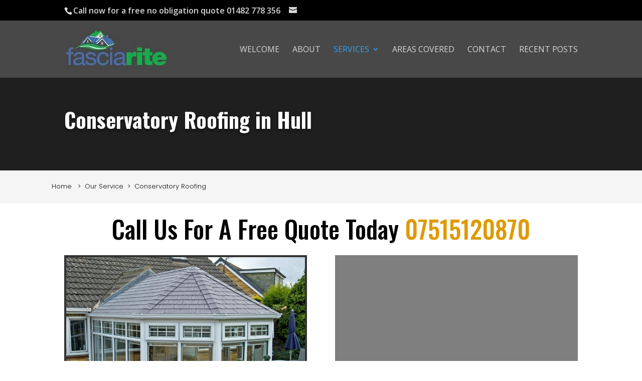

--- FILE ---
content_type: text/html; charset=UTF-8
request_url: https://www.rooferinhull.co.uk/conservatory-roofing-in-hull/
body_size: 8231
content:
<!DOCTYPE html>
<html lang="en-US">
<head>
	<meta charset="UTF-8" />
<meta http-equiv="X-UA-Compatible" content="IE=edge">
	<link rel="pingback" href="https://www.rooferinhull.co.uk/xmlrpc.php" />

	<script type="text/javascript">
		document.documentElement.className = 'js';
	</script>

	<script>var et_site_url='https://www.rooferinhull.co.uk';var et_post_id='432';function et_core_page_resource_fallback(a,b){"undefined"===typeof b&&(b=a.sheet.cssRules&&0===a.sheet.cssRules.length);b&&(a.onerror=null,a.onload=null,a.href?a.href=et_site_url+"/?et_core_page_resource="+a.id+et_post_id:a.src&&(a.src=et_site_url+"/?et_core_page_resource="+a.id+et_post_id))}
</script>
	<!-- This site is optimized with the Yoast SEO plugin v14.9 - https://yoast.com/wordpress/plugins/seo/ -->
	<title>Conservatory Roofing in Hull - Checkatrade Approved Roofers in Hull</title>
	<meta name="description" content="Replacing or converting your conservatory roofing in Hull will bring your conservatory back to life and transform it into a wonderful living space.We offer the highest quality replacement conservatory roofs and a range of new conservatory roof ideas including," />
	<meta name="robots" content="index, follow, max-snippet:-1, max-image-preview:large, max-video-preview:-1" />
	<link rel="canonical" href="https://www.rooferinhull.co.uk/conservatory-roofing-in-hull/" />
	<meta property="og:locale" content="en_US" />
	<meta property="og:type" content="article" />
	<meta property="og:title" content="Conservatory Roofing in Hull - Checkatrade Approved Roofers in Hull" />
	<meta property="og:description" content="Replacing or converting your conservatory roofing in Hull will bring your conservatory back to life and transform it into a wonderful living space.We offer the highest quality replacement conservatory roofs and a range of new conservatory roof ideas including," />
	<meta property="og:url" content="https://www.rooferinhull.co.uk/conservatory-roofing-in-hull/" />
	<meta property="og:site_name" content="Roofer in Hull" />
	<meta property="article:modified_time" content="2023-10-26T22:58:38+00:00" />
	<meta name="twitter:card" content="summary_large_image" />
	<script type="application/ld+json" class="yoast-schema-graph">{"@context":"https://schema.org","@graph":[{"@type":"WebSite","@id":"https://www.rooferinhull.co.uk/#website","url":"https://www.rooferinhull.co.uk/","name":"Roofer in Hull","description":"Roofing Services in Hull &amp; East Yorkshire","potentialAction":[{"@type":"SearchAction","target":"https://www.rooferinhull.co.uk/?s={search_term_string}","query-input":"required name=search_term_string"}],"inLanguage":"en-US"},{"@type":"WebPage","@id":"https://www.rooferinhull.co.uk/conservatory-roofing-in-hull/#webpage","url":"https://www.rooferinhull.co.uk/conservatory-roofing-in-hull/","name":"Conservatory Roofing in Hull - Checkatrade Approved Roofers in Hull","isPartOf":{"@id":"https://www.rooferinhull.co.uk/#website"},"datePublished":"2019-04-29T07:59:56+00:00","dateModified":"2023-10-26T22:58:38+00:00","description":"Replacing or converting your conservatory roofing in Hull will bring your conservatory back to life and transform it into a wonderful living space.We offer the highest quality replacement conservatory roofs and a range of new conservatory roof ideas including,","inLanguage":"en-US","potentialAction":[{"@type":"ReadAction","target":["https://www.rooferinhull.co.uk/conservatory-roofing-in-hull/"]}]}]}</script>
	<!-- / Yoast SEO plugin. -->


<link rel='dns-prefetch' href='//fonts.googleapis.com' />
<link rel='dns-prefetch' href='//s.w.org' />
<link rel="alternate" type="application/rss+xml" title="Roofer in Hull &raquo; Feed" href="https://www.rooferinhull.co.uk/feed/" />
<link rel="alternate" type="application/rss+xml" title="Roofer in Hull &raquo; Comments Feed" href="https://www.rooferinhull.co.uk/comments/feed/" />
		<script type="text/javascript">
			window._wpemojiSettings = {"baseUrl":"https:\/\/s.w.org\/images\/core\/emoji\/13.0.0\/72x72\/","ext":".png","svgUrl":"https:\/\/s.w.org\/images\/core\/emoji\/13.0.0\/svg\/","svgExt":".svg","source":{"concatemoji":"https:\/\/www.rooferinhull.co.uk\/wp-includes\/js\/wp-emoji-release.min.js?ver=5.5.1"}};
			!function(e,a,t){var r,n,o,i,p=a.createElement("canvas"),s=p.getContext&&p.getContext("2d");function c(e,t){var a=String.fromCharCode;s.clearRect(0,0,p.width,p.height),s.fillText(a.apply(this,e),0,0);var r=p.toDataURL();return s.clearRect(0,0,p.width,p.height),s.fillText(a.apply(this,t),0,0),r===p.toDataURL()}function l(e){if(!s||!s.fillText)return!1;switch(s.textBaseline="top",s.font="600 32px Arial",e){case"flag":return!c([127987,65039,8205,9895,65039],[127987,65039,8203,9895,65039])&&(!c([55356,56826,55356,56819],[55356,56826,8203,55356,56819])&&!c([55356,57332,56128,56423,56128,56418,56128,56421,56128,56430,56128,56423,56128,56447],[55356,57332,8203,56128,56423,8203,56128,56418,8203,56128,56421,8203,56128,56430,8203,56128,56423,8203,56128,56447]));case"emoji":return!c([55357,56424,8205,55356,57212],[55357,56424,8203,55356,57212])}return!1}function d(e){var t=a.createElement("script");t.src=e,t.defer=t.type="text/javascript",a.getElementsByTagName("head")[0].appendChild(t)}for(i=Array("flag","emoji"),t.supports={everything:!0,everythingExceptFlag:!0},o=0;o<i.length;o++)t.supports[i[o]]=l(i[o]),t.supports.everything=t.supports.everything&&t.supports[i[o]],"flag"!==i[o]&&(t.supports.everythingExceptFlag=t.supports.everythingExceptFlag&&t.supports[i[o]]);t.supports.everythingExceptFlag=t.supports.everythingExceptFlag&&!t.supports.flag,t.DOMReady=!1,t.readyCallback=function(){t.DOMReady=!0},t.supports.everything||(n=function(){t.readyCallback()},a.addEventListener?(a.addEventListener("DOMContentLoaded",n,!1),e.addEventListener("load",n,!1)):(e.attachEvent("onload",n),a.attachEvent("onreadystatechange",function(){"complete"===a.readyState&&t.readyCallback()})),(r=t.source||{}).concatemoji?d(r.concatemoji):r.wpemoji&&r.twemoji&&(d(r.twemoji),d(r.wpemoji)))}(window,document,window._wpemojiSettings);
		</script>
		<meta content="Divi v.4.6.0" name="generator"/><style type="text/css">
img.wp-smiley,
img.emoji {
	display: inline !important;
	border: none !important;
	box-shadow: none !important;
	height: 1em !important;
	width: 1em !important;
	margin: 0 .07em !important;
	vertical-align: -0.1em !important;
	background: none !important;
	padding: 0 !important;
}
</style>
	<link rel='stylesheet' id='wp-block-library-css'  href='https://www.rooferinhull.co.uk/wp-includes/css/dist/block-library/style.min.css?ver=5.5.1' type='text/css' media='all' />
<link rel='stylesheet' id='divi-fonts-css'  href='https://fonts.googleapis.com/css?family=Open+Sans:300italic,400italic,600italic,700italic,800italic,400,300,600,700,800&#038;subset=latin,latin-ext&#038;display=swap' type='text/css' media='all' />
<link rel='stylesheet' id='divi-style-css'  href='https://www.rooferinhull.co.uk/wp-content/themes/Divi/style.css?ver=4.6.0' type='text/css' media='all' />
<link rel='stylesheet' id='et-builder-googlefonts-cached-css'  href='https://fonts.googleapis.com/css?family=Oswald%3A200%2C300%2Cregular%2C500%2C600%2C700%7CPoppins%3A100%2C100italic%2C200%2C200italic%2C300%2C300italic%2Cregular%2Citalic%2C500%2C500italic%2C600%2C600italic%2C700%2C700italic%2C800%2C800italic%2C900%2C900italic&#038;subset=latin%2Clatin-ext&#038;display=swap&#038;ver=5.5.1' type='text/css' media='all' />
<link rel='stylesheet' id='dashicons-css'  href='https://www.rooferinhull.co.uk/wp-includes/css/dashicons.min.css?ver=5.5.1' type='text/css' media='all' />
<script type='text/javascript' src='https://www.rooferinhull.co.uk/wp-includes/js/jquery/jquery.js?ver=1.12.4-wp' id='jquery-core-js'></script>
<script type='text/javascript' src='https://www.rooferinhull.co.uk/wp-content/themes/Divi/core/admin/js/es6-promise.auto.min.js?ver=5.5.1' id='es6-promise-js'></script>
<script type='text/javascript' id='et-core-api-spam-recaptcha-js-extra'>
/* <![CDATA[ */
var et_core_api_spam_recaptcha = {"site_key":"","page_action":{"action":"conservatory_roofing_in_hull"}};
/* ]]> */
</script>
<script type='text/javascript' src='https://www.rooferinhull.co.uk/wp-content/themes/Divi/core/admin/js/recaptcha.js?ver=5.5.1' id='et-core-api-spam-recaptcha-js'></script>
<link rel="https://api.w.org/" href="https://www.rooferinhull.co.uk/wp-json/" /><link rel="alternate" type="application/json" href="https://www.rooferinhull.co.uk/wp-json/wp/v2/pages/432" /><link rel="EditURI" type="application/rsd+xml" title="RSD" href="https://www.rooferinhull.co.uk/xmlrpc.php?rsd" />
<link rel="wlwmanifest" type="application/wlwmanifest+xml" href="https://www.rooferinhull.co.uk/wp-includes/wlwmanifest.xml" /> 
<meta name="generator" content="WordPress 5.5.1" />
<link rel='shortlink' href='https://www.rooferinhull.co.uk/?p=432' />
<link rel="alternate" type="application/json+oembed" href="https://www.rooferinhull.co.uk/wp-json/oembed/1.0/embed?url=https%3A%2F%2Fwww.rooferinhull.co.uk%2Fconservatory-roofing-in-hull%2F" />
<link rel="alternate" type="text/xml+oembed" href="https://www.rooferinhull.co.uk/wp-json/oembed/1.0/embed?url=https%3A%2F%2Fwww.rooferinhull.co.uk%2Fconservatory-roofing-in-hull%2F&#038;format=xml" />
<meta name="viewport" content="width=device-width, initial-scale=1.0, maximum-scale=1.0, user-scalable=0" /><link rel="shortcut icon" href="" /><link rel="stylesheet" id="et-core-unified-432-cached-inline-styles" href="https://www.rooferinhull.co.uk/wp-content/et-cache/432/et-core-unified-432-17673682726452.min.css" onerror="et_core_page_resource_fallback(this, true)" onload="et_core_page_resource_fallback(this)" /></head>
<body class="page-template-default page page-id-432 et_pb_button_helper_class et_fixed_nav et_show_nav et_secondary_nav_enabled et_primary_nav_dropdown_animation_fade et_secondary_nav_dropdown_animation_fade et_header_style_left et_pb_footer_columns4 et_cover_background et_pb_gutter osx et_pb_gutters3 et_pb_pagebuilder_layout et_no_sidebar et_divi_theme et-db et_minified_js et_minified_css">
	<div id="page-container">

					<div id="top-header">
			<div class="container clearfix">

			
				<div id="et-info">
									<span id="et-info-phone">Call now for a free no obligation quote 01482 778 356</span>
				
									<a href="/cdn-cgi/l/email-protection#4e"><span id="et-info-email"></span></a>
				
								</div> <!-- #et-info -->

			
				<div id="et-secondary-menu">
								</div> <!-- #et-secondary-menu -->

			</div> <!-- .container -->
		</div> <!-- #top-header -->
		
	
			<header id="main-header" data-height-onload="100">
			<div class="container clearfix et_menu_container">
							<div class="logo_container">
					<span class="logo_helper"></span>
					<a href="https://www.rooferinhull.co.uk/">
						<img src="https://www.rooferinhull.co.uk/wp-content/uploads/2019/05/fascia-rite-logo.jpg" alt="Roofer in Hull" id="logo" data-height-percentage="100" />
					</a>
				</div>
							<div id="et-top-navigation" data-height="100" data-fixed-height="40">
											<nav id="top-menu-nav">
						<ul id="top-menu" class="nav"><li id="menu-item-1206" class="menu-item menu-item-type-post_type menu-item-object-page menu-item-home menu-item-1206"><a href="https://www.rooferinhull.co.uk/">Welcome</a></li>
<li id="menu-item-1205" class="menu-item menu-item-type-post_type menu-item-object-page menu-item-1205"><a href="https://www.rooferinhull.co.uk/about/">About</a></li>
<li id="menu-item-1197" class="menu-item menu-item-type-post_type menu-item-object-page current-menu-ancestor current-menu-parent current_page_parent current_page_ancestor menu-item-has-children menu-item-1197"><a href="https://www.rooferinhull.co.uk/services/">Services</a>
<ul class="sub-menu">
	<li id="menu-item-1200" class="menu-item menu-item-type-post_type menu-item-object-page menu-item-1200"><a href="https://www.rooferinhull.co.uk/rubber-roofing-hull/">Rubber Roofing</a></li>
	<li id="menu-item-1202" class="menu-item menu-item-type-post_type menu-item-object-page menu-item-1202"><a href="https://www.rooferinhull.co.uk/fascias-and-soffits-hull/">Fascias and Soffits</a></li>
	<li id="menu-item-1198" class="menu-item menu-item-type-post_type menu-item-object-page current-menu-item page_item page-item-432 current_page_item menu-item-1198"><a href="https://www.rooferinhull.co.uk/conservatory-roofing-in-hull/" aria-current="page">Conservatory Roofing</a></li>
	<li id="menu-item-1203" class="menu-item menu-item-type-post_type menu-item-object-page menu-item-1203"><a href="https://www.rooferinhull.co.uk/flat-roofing-hull/">Flat Roofing</a></li>
	<li id="menu-item-1201" class="menu-item menu-item-type-post_type menu-item-object-page menu-item-1201"><a href="https://www.rooferinhull.co.uk/roof-repairs-hull/">Roof Repairs</a></li>
	<li id="menu-item-1204" class="menu-item menu-item-type-post_type menu-item-object-page menu-item-1204"><a href="https://www.rooferinhull.co.uk/slate-roofing-hull/">Slate Roofing</a></li>
	<li id="menu-item-1199" class="menu-item menu-item-type-post_type menu-item-object-page menu-item-1199"><a href="https://www.rooferinhull.co.uk/grp-roofing-hull/">GRP Roofing</a></li>
</ul>
</li>
<li id="menu-item-1195" class="menu-item menu-item-type-post_type menu-item-object-page menu-item-1195"><a href="https://www.rooferinhull.co.uk/areas-covered/">Areas Covered</a></li>
<li id="menu-item-1196" class="menu-item menu-item-type-post_type menu-item-object-page menu-item-1196"><a href="https://www.rooferinhull.co.uk/contact/">Contact</a></li>
<li id="menu-item-1244" class="menu-item menu-item-type-post_type menu-item-object-page menu-item-1244"><a href="https://www.rooferinhull.co.uk/blog/">Recent Posts</a></li>
</ul>						</nav>
					
					
					
					
					<div id="et_mobile_nav_menu">
				<div class="mobile_nav closed">
					<span class="select_page">Select Page</span>
					<span class="mobile_menu_bar mobile_menu_bar_toggle"></span>
				</div>
			</div>				</div> <!-- #et-top-navigation -->
			</div> <!-- .container -->
			<div class="et_search_outer">
				<div class="container et_search_form_container">
					<form role="search" method="get" class="et-search-form" action="https://www.rooferinhull.co.uk/">
					<input type="search" class="et-search-field" placeholder="Search &hellip;" value="" name="s" title="Search for:" />					</form>
					<span class="et_close_search_field"></span>
				</div>
			</div>
		</header> <!-- #main-header -->
			<div id="et-main-area">
	
<div id="main-content">


			
				<article id="post-432" class="post-432 page type-page status-publish hentry">

				
					<div class="entry-content">
					<div id="et-boc" class="et-boc">
			
		<div class="et-l et-l--post">
			<div class="et_builder_inner_content et_pb_gutters3">
		<div class="et_pb_section et_pb_section_0 et_pb_with_background et_section_regular" >
				
				
				
				
					<div class="et_pb_row et_pb_row_0">
				<div class="et_pb_column et_pb_column_4_4 et_pb_column_0  et_pb_css_mix_blend_mode_passthrough et-last-child">
				
				
				<div class="et_pb_module et_pb_text et_pb_text_0  et_pb_text_align_left et_pb_bg_layout_dark">
				
				
				<div class="et_pb_text_inner"><h1 class="entry-title main_title"><b>Conservatory Roofing in Hull</b></h1></div>
			</div> <!-- .et_pb_text -->
			</div> <!-- .et_pb_column -->
				
				
			</div> <!-- .et_pb_row -->
				
				
			</div> <!-- .et_pb_section --><div class="et_pb_section et_pb_section_1 et_pb_with_background et_section_regular" >
				
				
				
				
					<div class="et_pb_row et_pb_row_1 et_pb_row_fullwidth">
				<div class="et_pb_column et_pb_column_4_4 et_pb_column_1  et_pb_css_mix_blend_mode_passthrough et-last-child">
				
				
				<div class="et_pb_module et_pb_text et_pb_text_1  et_pb_text_align_left et_pb_bg_layout_light">
				
				
				<div class="et_pb_text_inner"><span style="color: rgba(0, 0, 0, 0.95);">Home   &gt;  Our Service  &gt;  Conservatory Roofing</span></div>
			</div> <!-- .et_pb_text -->
			</div> <!-- .et_pb_column -->
				
				
			</div> <!-- .et_pb_row -->
				
				
			</div> <!-- .et_pb_section --><div class="et_pb_section et_pb_section_2 et_section_regular" >
				
				
				
				
					<div class="et_pb_row et_pb_row_2">
				<div class="et_pb_column et_pb_column_4_4 et_pb_column_2  et_pb_css_mix_blend_mode_passthrough et-last-child">
				
				
				<div class="et_pb_module et_pb_text et_pb_text_2  et_pb_text_align_left et_pb_bg_layout_dark">
				
				
				<div class="et_pb_text_inner"><h3 style="text-align: center;">Call Us For A Free Quote Today <span style="color: #e09900;">07515120870</span></h3></div>
			</div> <!-- .et_pb_text -->
			</div> <!-- .et_pb_column -->
				
				
			</div> <!-- .et_pb_row --><div class="et_pb_row et_pb_row_3">
				<div class="et_pb_column et_pb_column_1_2 et_pb_column_3  et_pb_css_mix_blend_mode_passthrough">
				
				
				<div class="et_pb_with_border et_pb_module et_pb_gallery et_pb_gallery_0  et_pb_bg_layout_light et_pb_slider et_pb_gallery_fullwidth et_slider_auto et_slider_speed_5000 clearfix">
				<div class="et_pb_gallery_items et_post_gallery clearfix" data-per_page="4"><div class="et_pb_gallery_item et_pb_bg_layout_light et_pb_gallery_item_0_0">
				<div class='et_pb_gallery_image landscape'>
					<a href="https://www.rooferinhull.co.uk/wp-content/uploads/2019/05/conservatory-slate-roofed.jpeg" title="conservatory slate roofed">
					<img src="https://www.rooferinhull.co.uk/wp-content/uploads/2019/05/conservatory-slate-roofed.jpeg" alt="conservatory slate roofed" srcset="https://www.rooferinhull.co.uk/wp-content/uploads/2019/05/conservatory-slate-roofed.jpeg 800w, https://www.rooferinhull.co.uk/wp-content/uploads/2019/05/conservatory-slate-roofed-300x200.jpeg 300w, https://www.rooferinhull.co.uk/wp-content/uploads/2019/05/conservatory-slate-roofed-768x512.jpeg 768w" sizes="(max-width: 800px) 100vw, 800px" />
					
				</a>
				</div></div><div class="et_pb_gallery_item et_pb_bg_layout_light et_pb_gallery_item_0_1">
				<div class='et_pb_gallery_image landscape'>
					<a href="https://www.rooferinhull.co.uk/wp-content/uploads/2019/05/conservatory-construction-hull.jpg" title="conservatory construction hull">
					<img src="https://www.rooferinhull.co.uk/wp-content/uploads/2019/05/conservatory-construction-hull.jpg" alt="conservatory construction hull" srcset="https://www.rooferinhull.co.uk/wp-content/uploads/2019/05/conservatory-construction-hull.jpg 800w, https://www.rooferinhull.co.uk/wp-content/uploads/2019/05/conservatory-construction-hull-300x200.jpg 300w, https://www.rooferinhull.co.uk/wp-content/uploads/2019/05/conservatory-construction-hull-768x512.jpg 768w" sizes="(max-width: 800px) 100vw, 800px" />
					
				</a>
				</div></div><div class="et_pb_gallery_item et_pb_bg_layout_light et_pb_gallery_item_0_2">
				<div class='et_pb_gallery_image landscape'>
					<a href="https://www.rooferinhull.co.uk/wp-content/uploads/2019/05/conservatory-roofed-with-velux-window.jpg" title="conservatory roofed with velux window">
					<img src="https://www.rooferinhull.co.uk/wp-content/uploads/2019/05/conservatory-roofed-with-velux-window.jpg" alt="conservatory roofed with velux window" srcset="https://www.rooferinhull.co.uk/wp-content/uploads/2019/05/conservatory-roofed-with-velux-window.jpg 800w, https://www.rooferinhull.co.uk/wp-content/uploads/2019/05/conservatory-roofed-with-velux-window-300x200.jpg 300w, https://www.rooferinhull.co.uk/wp-content/uploads/2019/05/conservatory-roofed-with-velux-window-768x512.jpg 768w" sizes="(max-width: 800px) 100vw, 800px" />
					
				</a>
				</div></div><div class="et_pb_gallery_item et_pb_bg_layout_light et_pb_gallery_item_0_3">
				<div class='et_pb_gallery_image landscape'>
					<a href="https://www.rooferinhull.co.uk/wp-content/uploads/2019/05/new-roof-fitted.jpg" title="new roof fitted">
					<img src="https://www.rooferinhull.co.uk/wp-content/uploads/2019/05/new-roof-fitted.jpg" alt="new roof fitted in hull" srcset="https://www.rooferinhull.co.uk/wp-content/uploads/2019/05/new-roof-fitted.jpg 800w, https://www.rooferinhull.co.uk/wp-content/uploads/2019/05/new-roof-fitted-300x200.jpg 300w, https://www.rooferinhull.co.uk/wp-content/uploads/2019/05/new-roof-fitted-768x512.jpg 768w" sizes="(max-width: 800px) 100vw, 800px" />
					
				</a>
				</div></div></div><!-- .et_pb_gallery_items --></div><!-- .et_pb_gallery -->
			</div> <!-- .et_pb_column --><div class="et_pb_column et_pb_column_1_2 et_pb_column_4  et_pb_css_mix_blend_mode_passthrough et-last-child">
				
				
				<div class="et_pb_module et_pb_text et_pb_text_3  et_pb_text_align_left et_pb_bg_layout_light">
				
				
				<div class="et_pb_text_inner"><script data-cfasync="false" src="/cdn-cgi/scripts/5c5dd728/cloudflare-static/email-decode.min.js"></script><script type="text/javascript" src="https://form.jotformeu.com/jsform/91064003622343"></script></div>
			</div> <!-- .et_pb_text -->
			</div> <!-- .et_pb_column -->
				
				
			</div> <!-- .et_pb_row --><div class="et_pb_row et_pb_row_4">
				<div class="et_pb_column et_pb_column_2_3 et_pb_column_5  et_pb_css_mix_blend_mode_passthrough">
				
				
				<div class="et_pb_module et_pb_divider_0 et_pb_space et_pb_divider_hidden"><div class="et_pb_divider_internal"></div></div><div class="et_pb_module et_pb_text et_pb_text_4 blurb  et_pb_text_align_left et_pb_bg_layout_light">
				
				
				<div class="et_pb_text_inner">Replacing or converting your conservatory roofing in Hull will bring your conservatory back to life and transform it into a wonderful living space.</p>
<p>We offer the highest quality replacement conservatory roofs and a range of new conservatory roof ideas including:</p>
<ul>
<li><strong>Tiled conservatory roof</strong></li>
<li><strong>Ultraframe conservatory roof</strong></li>
<li><strong>Glass Conservatory Roof</strong></li>
<li><strong>Conservatory Roof Insulation</strong></li>
<li><strong>Lightweight Conservatory Roof</strong></li>
<li><strong>Conservatory Roofs</strong></li>
</ul>
<p>All of our replacement conservatory roofs are beautiful to look at (seeing is believing) and have excellent insulation performance, to help control the room temperature regardless of the weather. Our experienced and professional team will work quickly to get the job finished so you can start enjoying your newly-rejuvenated conservatory roof.</p>
<h3><span style="font-size: large;"><strong>Quick, clean and tidy! The installation can be complete in as little as three days.</strong></span></h3>
<p>More than half of the 4 million-plus conservatories in the UK were first installed with a polycarbonate roof which means they lack sufficient insultation.</p>
<p>Turn your conservatory into a wonderful living space that can be used 365 days a year with modern conservatory roofing in Hull &amp; the surrounding areas. Keeping it cool in the summer and warm in the winter.</p>
<p>We also offer the choice to add personal touches to your new conservatory roof design such as Velux openers and LED lighting.</div>
			</div> <!-- .et_pb_text -->
			</div> <!-- .et_pb_column --><div class="et_pb_column et_pb_column_1_3 et_pb_column_6  et_pb_css_mix_blend_mode_passthrough et-last-child">
				
				
				<div class="et_pb_module et_pb_image et_pb_image_0">
				
				
				<span class="et_pb_image_wrap "><img src="https://www.checkatrade.com/Reputation/ApiChart//FasciaRiteRoofing.png" alt="" title="" /></span>
			</div>
			</div> <!-- .et_pb_column -->
				
				
			</div> <!-- .et_pb_row --><div class="et_pb_row et_pb_row_5">
				<div class="et_pb_column et_pb_column_4_4 et_pb_column_7  et_pb_css_mix_blend_mode_passthrough et-last-child">
				
				
				<div class="et_pb_module et_pb_text et_pb_text_5 blurb  et_pb_text_align_left et_pb_bg_layout_light">
				
				
				<div class="et_pb_text_inner"><h3><strong>Contact Your Local Roofers<br />
</strong></h3>
<p>For more information, or a free of charge, no obligation survey and quotation for conservatory roofing in Hull please contact your local roofing contractors today.</div>
			</div> <!-- .et_pb_text -->
			</div> <!-- .et_pb_column -->
				
				
			</div> <!-- .et_pb_row -->
				
				
			</div> <!-- .et_pb_section --><div class="et_pb_section et_pb_section_3 et_pb_fullwidth_section et_section_regular" >
				
				
				
				
					<div class="et_pb_module et_pb_fullwidth_code et_pb_fullwidth_code_0">
				
				
				<div class="et_pb_code_inner"><iframe src="https://www.google.com/maps/embed?pb=!1m18!1m12!1m3!1d2360.184090328241!2d-0.3720069841469742!3d53.73279598006191!2m3!1f0!2f0!3f0!3m2!1i1024!2i768!4f13.1!3m3!1m2!1s0x4878957ccd205139%3A0xfe9d8df92f15380a!2sFascia+Rite+Roofing!5e0!3m2!1sen!2sin!4v1555551568959!5m2!1sen!2sin" width="1400" height="400" frameborder="0" style="border:0" allowfullscreen></iframe></div>
			</div> <!-- .et_pb_fullwidth_code -->
				
				
			</div> <!-- .et_pb_section --><div class="et_pb_section et_pb_section_4 et_pb_with_background et_section_regular" >
				
				
				
				
					<div class="et_pb_row et_pb_row_6">
				<div class="et_pb_column et_pb_column_4_4 et_pb_column_8  et_pb_css_mix_blend_mode_passthrough et-last-child">
				
				
				<div class="et_pb_module et_pb_text et_pb_text_6  et_pb_text_align_center et_pb_bg_layout_dark">
				
				
				<div class="et_pb_text_inner"><h3>Need more information? <span style="color: #f9bb1e;">Call us now</span></h3></div>
			</div> <!-- .et_pb_text --><div class="et_pb_module et_pb_text et_pb_text_7  et_pb_text_align_center et_pb_bg_layout_light">
				
				
				<div class="et_pb_text_inner">Call us now on 07515 120870 for a very competitive no obligation quote, or feel free to check out or array of other roofing <a href="https://www.rooferinhull.co.uk/services/">services here.</a></div>
			</div> <!-- .et_pb_text -->
			</div> <!-- .et_pb_column -->
				
				
			</div> <!-- .et_pb_row -->
				
				
			</div> <!-- .et_pb_section -->		</div><!-- .et_builder_inner_content -->
	</div><!-- .et-l -->
	
			
		</div><!-- #et-boc -->
							</div> <!-- .entry-content -->

				
				</article> <!-- .et_pb_post -->

			

</div> <!-- #main-content -->


			<footer id="main-footer">
				
<div class="container">
    <div id="footer-widgets" class="clearfix">
		<div class="footer-widget"><div id="custom_html-4" class="widget_text fwidget et_pb_widget widget_custom_html"><div class="textwidget custom-html-widget"><iframe src="https://www.google.com/maps/embed?pb=!1m14!1m8!1m3!1d9440.736356835285!2d-0.3698183!3d53.732796!3m2!1i1024!2i768!4f13.1!3m3!1m2!1s0x0%3A0xfe9d8df92f15380a!2sFascia+Rite+Roofing!5e0!3m2!1sen!2suk!4v1556536883283!5m2!1sen!2suk" width="400" height="300" frameborder="0" style="border:0" allowfullscreen></iframe></div></div> <!-- end .fwidget --></div> <!-- end .footer-widget --><div class="footer-widget"><div id="custom_html-3" class="widget_text fwidget et_pb_widget widget_custom_html"><div class="textwidget custom-html-widget"><iframe src="https://www.google.com/maps/d/embed?mid=1f0bqjm6Cg5lWqMg6eMsOy-dmMF4pnRxw" width="640" height="280"></iframe></div></div> <!-- end .fwidget --></div> <!-- end .footer-widget --><div class="footer-widget"></div> <!-- end .footer-widget --><div class="footer-widget"></div> <!-- end .footer-widget -->    </div> <!-- #footer-widgets -->
</div>    <!-- .container -->

		
				<div id="footer-bottom">
					<div class="container clearfix">
				<ul class="et-social-icons">

	<li class="et-social-icon et-social-facebook">
		<a href="#" class="icon">
			<span>Facebook</span>
		</a>
	</li>
	<li class="et-social-icon et-social-twitter">
		<a href="#" class="icon">
			<span>Twitter</span>
		</a>
	</li>
	<li class="et-social-icon et-social-google-plus">
		<a href="#" class="icon">
			<span>Google</span>
		</a>
	</li>
	<li class="et-social-icon et-social-rss">
		<a href="https://www.rooferinhull.co.uk/feed/" class="icon">
			<span>RSS</span>
		</a>
	</li>

</ul><div id="footer-info"><p><a href="https://www.rooferinhull.co.uk/privacy-policy/">Privacy Policy</a>      <a href="/wp-content/uploads/2023/10/TERMS-CONDITIONS-1.pdf">Terms &amp; Conditions</a></p></div>					</div>	<!-- .container -->
				</div>
			</footer> <!-- #main-footer -->
		</div> <!-- #et-main-area -->


	</div> <!-- #page-container -->

	<script type='text/javascript' id='divi-custom-script-js-extra'>
/* <![CDATA[ */
var DIVI = {"item_count":"%d Item","items_count":"%d Items"};
var et_shortcodes_strings = {"previous":"Previous","next":"Next"};
var et_pb_custom = {"ajaxurl":"https:\/\/www.rooferinhull.co.uk\/wp-admin\/admin-ajax.php","images_uri":"https:\/\/www.rooferinhull.co.uk\/wp-content\/themes\/Divi\/images","builder_images_uri":"https:\/\/www.rooferinhull.co.uk\/wp-content\/themes\/Divi\/includes\/builder\/images","et_frontend_nonce":"8bc341fb56","subscription_failed":"Please, check the fields below to make sure you entered the correct information.","et_ab_log_nonce":"619d064fcc","fill_message":"Please, fill in the following fields:","contact_error_message":"Please, fix the following errors:","invalid":"Invalid email","captcha":"Captcha","prev":"Prev","previous":"Previous","next":"Next","wrong_captcha":"You entered the wrong number in captcha.","wrong_checkbox":"Checkbox","ignore_waypoints":"no","is_divi_theme_used":"1","widget_search_selector":".widget_search","ab_tests":[],"is_ab_testing_active":"","page_id":"432","unique_test_id":"","ab_bounce_rate":"5","is_cache_plugin_active":"no","is_shortcode_tracking":"","tinymce_uri":""}; var et_builder_utils_params = {"condition":{"diviTheme":true,"extraTheme":false},"scrollLocations":["app","top"],"builderScrollLocations":{"desktop":"app","tablet":"app","phone":"app"},"onloadScrollLocation":"app","builderType":"fe"}; var et_frontend_scripts = {"builderCssContainerPrefix":"#et-boc","builderCssLayoutPrefix":"#et-boc .et-l"};
var et_pb_box_shadow_elements = [];
var et_pb_motion_elements = {"desktop":[],"tablet":[],"phone":[]};
var et_pb_sticky_elements = [];
/* ]]> */
</script>
<script type='text/javascript' src='https://www.rooferinhull.co.uk/wp-content/themes/Divi/js/custom.unified.js?ver=4.6.0' id='divi-custom-script-js'></script>
<script type='text/javascript' src='https://www.rooferinhull.co.uk/wp-content/themes/Divi/core/admin/js/common.js?ver=4.6.0' id='et-core-common-js'></script>
<script type='text/javascript' src='https://www.rooferinhull.co.uk/wp-includes/js/wp-embed.min.js?ver=5.5.1' id='wp-embed-js'></script>
<script defer src="https://static.cloudflareinsights.com/beacon.min.js/vcd15cbe7772f49c399c6a5babf22c1241717689176015" integrity="sha512-ZpsOmlRQV6y907TI0dKBHq9Md29nnaEIPlkf84rnaERnq6zvWvPUqr2ft8M1aS28oN72PdrCzSjY4U6VaAw1EQ==" data-cf-beacon='{"version":"2024.11.0","token":"c4b6b0007d2f4ccd8b880c5f1fd8974b","r":1,"server_timing":{"name":{"cfCacheStatus":true,"cfEdge":true,"cfExtPri":true,"cfL4":true,"cfOrigin":true,"cfSpeedBrain":true},"location_startswith":null}}' crossorigin="anonymous"></script>
</body>
</html>


--- FILE ---
content_type: text/html; charset=utf-8
request_url: https://www.google.com/maps/d/embed?mid=1f0bqjm6Cg5lWqMg6eMsOy-dmMF4pnRxw
body_size: 8000
content:
<!DOCTYPE html><html itemscope itemtype="http://schema.org/WebSite"><head><script nonce="WnoWUr9SaDEFQL1Gvzu8NQ">window['ppConfig'] = {productName: '06194a8f37177242d55a18e38c5a91c6', deleteIsEnforced:  false , sealIsEnforced:  false , heartbeatRate:  0.5 , periodicReportingRateMillis:  60000.0 , disableAllReporting:  false };(function(){'use strict';function k(a){var b=0;return function(){return b<a.length?{done:!1,value:a[b++]}:{done:!0}}}function l(a){var b=typeof Symbol!="undefined"&&Symbol.iterator&&a[Symbol.iterator];if(b)return b.call(a);if(typeof a.length=="number")return{next:k(a)};throw Error(String(a)+" is not an iterable or ArrayLike");}var m=typeof Object.defineProperties=="function"?Object.defineProperty:function(a,b,c){if(a==Array.prototype||a==Object.prototype)return a;a[b]=c.value;return a};
function n(a){a=["object"==typeof globalThis&&globalThis,a,"object"==typeof window&&window,"object"==typeof self&&self,"object"==typeof global&&global];for(var b=0;b<a.length;++b){var c=a[b];if(c&&c.Math==Math)return c}throw Error("Cannot find global object");}var p=n(this);function q(a,b){if(b)a:{var c=p;a=a.split(".");for(var d=0;d<a.length-1;d++){var e=a[d];if(!(e in c))break a;c=c[e]}a=a[a.length-1];d=c[a];b=b(d);b!=d&&b!=null&&m(c,a,{configurable:!0,writable:!0,value:b})}}
q("Object.is",function(a){return a?a:function(b,c){return b===c?b!==0||1/b===1/c:b!==b&&c!==c}});q("Array.prototype.includes",function(a){return a?a:function(b,c){var d=this;d instanceof String&&(d=String(d));var e=d.length;c=c||0;for(c<0&&(c=Math.max(c+e,0));c<e;c++){var f=d[c];if(f===b||Object.is(f,b))return!0}return!1}});
q("String.prototype.includes",function(a){return a?a:function(b,c){if(this==null)throw new TypeError("The 'this' value for String.prototype.includes must not be null or undefined");if(b instanceof RegExp)throw new TypeError("First argument to String.prototype.includes must not be a regular expression");return this.indexOf(b,c||0)!==-1}});function r(a,b,c){a("https://csp.withgoogle.com/csp/proto/"+encodeURIComponent(b),JSON.stringify(c))}function t(){var a;if((a=window.ppConfig)==null?0:a.disableAllReporting)return function(){};var b,c,d,e;return(e=(b=window)==null?void 0:(c=b.navigator)==null?void 0:(d=c.sendBeacon)==null?void 0:d.bind(navigator))!=null?e:u}function u(a,b){var c=new XMLHttpRequest;c.open("POST",a);c.send(b)}
function v(){var a=(w=Object.prototype)==null?void 0:w.__lookupGetter__("__proto__"),b=x,c=y;return function(){var d=a.call(this),e,f,g,h;r(c,b,{type:"ACCESS_GET",origin:(f=window.location.origin)!=null?f:"unknown",report:{className:(g=d==null?void 0:(e=d.constructor)==null?void 0:e.name)!=null?g:"unknown",stackTrace:(h=Error().stack)!=null?h:"unknown"}});return d}}
function z(){var a=(A=Object.prototype)==null?void 0:A.__lookupSetter__("__proto__"),b=x,c=y;return function(d){d=a.call(this,d);var e,f,g,h;r(c,b,{type:"ACCESS_SET",origin:(f=window.location.origin)!=null?f:"unknown",report:{className:(g=d==null?void 0:(e=d.constructor)==null?void 0:e.name)!=null?g:"unknown",stackTrace:(h=Error().stack)!=null?h:"unknown"}});return d}}function B(a,b){C(a.productName,b);setInterval(function(){C(a.productName,b)},a.periodicReportingRateMillis)}
var D="constructor __defineGetter__ __defineSetter__ hasOwnProperty __lookupGetter__ __lookupSetter__ isPrototypeOf propertyIsEnumerable toString valueOf __proto__ toLocaleString x_ngfn_x".split(" "),E=D.concat,F=navigator.userAgent.match(/Firefox\/([0-9]+)\./),G=(!F||F.length<2?0:Number(F[1])<75)?["toSource"]:[],H;if(G instanceof Array)H=G;else{for(var I=l(G),J,K=[];!(J=I.next()).done;)K.push(J.value);H=K}var L=E.call(D,H),M=[];
function C(a,b){for(var c=[],d=l(Object.getOwnPropertyNames(Object.prototype)),e=d.next();!e.done;e=d.next())e=e.value,L.includes(e)||M.includes(e)||c.push(e);e=Object.prototype;d=[];for(var f=0;f<c.length;f++){var g=c[f];d[f]={name:g,descriptor:Object.getOwnPropertyDescriptor(Object.prototype,g),type:typeof e[g]}}if(d.length!==0){c=l(d);for(e=c.next();!e.done;e=c.next())M.push(e.value.name);var h;r(b,a,{type:"SEAL",origin:(h=window.location.origin)!=null?h:"unknown",report:{blockers:d}})}};var N=Math.random(),O=t(),P=window.ppConfig;P&&(P.disableAllReporting||P.deleteIsEnforced&&P.sealIsEnforced||N<P.heartbeatRate&&r(O,P.productName,{origin:window.location.origin,type:"HEARTBEAT"}));var y=t(),Q=window.ppConfig;if(Q)if(Q.deleteIsEnforced)delete Object.prototype.__proto__;else if(!Q.disableAllReporting){var x=Q.productName;try{var w,A;Object.defineProperty(Object.prototype,"__proto__",{enumerable:!1,get:v(),set:z()})}catch(a){}}
(function(){var a=t(),b=window.ppConfig;b&&(b.sealIsEnforced?Object.seal(Object.prototype):b.disableAllReporting||(document.readyState!=="loading"?B(b,a):document.addEventListener("DOMContentLoaded",function(){B(b,a)})))})();}).call(this);
</script><title itemprop="name">Fascia Rite Roofing Projects - Google My Maps</title><meta name="robots" content="noindex,nofollow"/><meta http-equiv="X-UA-Compatible" content="IE=edge,chrome=1"><meta name="viewport" content="initial-scale=1.0,minimum-scale=1.0,maximum-scale=1.0,user-scalable=0,width=device-width"/><meta name="description" itemprop="description" content="Here&#39;s some of our recent projects in Hull"/><meta itemprop="url" content="https://www.google.com/maps/d/viewer?mid=1f0bqjm6Cg5lWqMg6eMsOy-dmMF4pnRxw"/><meta itemprop="image" content="https://www.google.com/maps/d/thumbnail?mid=1f0bqjm6Cg5lWqMg6eMsOy-dmMF4pnRxw"/><meta property="og:type" content="website"/><meta property="og:title" content="Fascia Rite Roofing Projects - Google My Maps"/><meta property="og:description" content="Here&#39;s some of our recent projects in Hull"/><meta property="og:url" content="https://www.google.com/maps/d/viewer?mid=1f0bqjm6Cg5lWqMg6eMsOy-dmMF4pnRxw"/><meta property="og:image" content="https://www.google.com/maps/d/thumbnail?mid=1f0bqjm6Cg5lWqMg6eMsOy-dmMF4pnRxw"/><meta property="og:site_name" content="Google My Maps"/><meta name="twitter:card" content="summary_large_image"/><meta name="twitter:title" content="Fascia Rite Roofing Projects - Google My Maps"/><meta name="twitter:description" content="Here&#39;s some of our recent projects in Hull"/><meta name="twitter:image:src" content="https://www.google.com/maps/d/thumbnail?mid=1f0bqjm6Cg5lWqMg6eMsOy-dmMF4pnRxw"/><link rel="stylesheet" id="gmeviewer-styles" href="https://www.gstatic.com/mapspro/_/ss/k=mapspro.gmeviewer.ZPef100W6CI.L.W.O/am=AAAE/d=0/rs=ABjfnFU-qGe8BTkBR_LzMLwzNczeEtSkkw" nonce="M7EdrkwQaAKd7ARoC0B3wQ"><link rel="stylesheet" href="https://fonts.googleapis.com/css?family=Roboto:300,400,500,700" nonce="M7EdrkwQaAKd7ARoC0B3wQ"><link rel="shortcut icon" href="//www.gstatic.com/mapspro/images/favicon-001.ico"><link rel="canonical" href="https://www.google.com/mymaps/viewer?mid=1f0bqjm6Cg5lWqMg6eMsOy-dmMF4pnRxw&amp;hl=en_US"></head><body jscontroller="O1VPAb" jsaction="click:cOuCgd;"><div class="c4YZDc HzV7m-b7CEbf SfQLQb-dIxMhd-bN97Pc-b3rLgd"><div class="jQhVs-haAclf"><div class="jQhVs-uMX1Ee-My5Dr-purZT-uDEFge"><div class="jQhVs-uMX1Ee-My5Dr-purZT-uDEFge-bN97Pc"><div class="jQhVs-uMX1Ee-My5Dr-purZT-uDEFge-Bz112c"></div><div class="jQhVs-uMX1Ee-My5Dr-purZT-uDEFge-fmcmS-haAclf"><div class="jQhVs-uMX1Ee-My5Dr-purZT-uDEFge-fmcmS">Open full screen to view more</div></div></div></div></div><div class="i4ewOd-haAclf"><div class="i4ewOd-UzWXSb" id="map-canvas"></div></div><div class="X3SwIb-haAclf NBDE7b-oxvKad"><div class="X3SwIb-i8xkGf"></div></div><div class="Te60Vd-ZMv3u dIxMhd-bN97Pc-b3rLgd"><div class="dIxMhd-bN97Pc-Tswv1b-Bz112c"></div><div class="dIxMhd-bN97Pc-b3rLgd-fmcmS">This map was created by a user. <a href="//support.google.com/mymaps/answer/3024454?hl=en&amp;amp;ref_topic=3188329" target="_blank">Learn how to create your own.</a></div><div class="dIxMhd-bN97Pc-b3rLgd-TvD9Pc" title="Close"></div></div><script nonce="WnoWUr9SaDEFQL1Gvzu8NQ">this.gbar_=this.gbar_||{};(function(_){var window=this;
try{
_.Fd=function(a,b,c){if(!a.j)if(c instanceof Array)for(var d of c)_.Fd(a,b,d);else{d=(0,_.y)(a.C,a,b);const e=a.v+c;a.v++;b.dataset.eqid=e;a.B[e]=d;b&&b.addEventListener?b.addEventListener(c,d,!1):b&&b.attachEvent?b.attachEvent("on"+c,d):a.o.log(Error("t`"+b))}};
}catch(e){_._DumpException(e)}
try{
var Gd=document.querySelector(".gb_J .gb_B"),Hd=document.querySelector("#gb.gb_ad");Gd&&!Hd&&_.Fd(_.od,Gd,"click");
}catch(e){_._DumpException(e)}
try{
_.qh=function(a){if(a.v)return a.v;for(const b in a.i)if(a.i[b].ka()&&a.i[b].B())return a.i[b];return null};_.rh=function(a,b){a.i[b.J()]=b};var sh=new class extends _.N{constructor(){var a=_.$c;super();this.B=a;this.v=null;this.o={};this.C={};this.i={};this.j=null}A(a){this.i[a]&&(_.qh(this)&&_.qh(this).J()==a||this.i[a].P(!0))}Ua(a){this.j=a;for(const b in this.i)this.i[b].ka()&&this.i[b].Ua(a)}oc(a){return a in this.i?this.i[a]:null}};_.rd("dd",sh);
}catch(e){_._DumpException(e)}
try{
_.Ji=function(a,b){return _.H(a,36,b)};
}catch(e){_._DumpException(e)}
try{
var Ki=document.querySelector(".gb_z .gb_B"),Li=document.querySelector("#gb.gb_ad");Ki&&!Li&&_.Fd(_.od,Ki,"click");
}catch(e){_._DumpException(e)}
})(this.gbar_);
// Google Inc.
</script><script nonce="WnoWUr9SaDEFQL1Gvzu8NQ">
  function _DumpException(e) {
    if (window.console) {
      window.console.error(e.stack);
    }
  }
  var _pageData = "[[1,null,null,null,null,null,null,null,null,null,\"at\",\"\",\"\",1768912133063,\"\",\"en_US\",false,[],\"https://www.google.com/maps/d/viewer?mid\\u003d1f0bqjm6Cg5lWqMg6eMsOy-dmMF4pnRxw\",\"https://www.google.com/maps/d/embed?mid\\u003d1f0bqjm6Cg5lWqMg6eMsOy-dmMF4pnRxw\\u0026ehbc\\u003d2E312F\",\"https://www.google.com/maps/d/edit?mid\\u003d1f0bqjm6Cg5lWqMg6eMsOy-dmMF4pnRxw\",\"https://www.google.com/maps/d/thumbnail?mid\\u003d1f0bqjm6Cg5lWqMg6eMsOy-dmMF4pnRxw\",null,null,true,\"https://www.google.com/maps/d/print?mid\\u003d1f0bqjm6Cg5lWqMg6eMsOy-dmMF4pnRxw\",\"https://www.google.com/maps/d/pdf?mid\\u003d1f0bqjm6Cg5lWqMg6eMsOy-dmMF4pnRxw\",\"https://www.google.com/maps/d/viewer?mid\\u003d1f0bqjm6Cg5lWqMg6eMsOy-dmMF4pnRxw\",null,false,\"/maps/d\",\"maps/sharing\",\"//www.google.com/intl/en_US/help/terms_maps.html\",true,\"https://docs.google.com/picker\",null,false,null,[[[\"//www.gstatic.com/mapspro/images/google-my-maps-logo-regular-001.png\",143,25],[\"//www.gstatic.com/mapspro/images/google-my-maps-logo-regular-2x-001.png\",286,50]],[[\"//www.gstatic.com/mapspro/images/google-my-maps-logo-small-001.png\",113,20],[\"//www.gstatic.com/mapspro/images/google-my-maps-logo-small-2x-001.png\",226,40]]],1,\"https://www.gstatic.com/mapspro/_/js/k\\u003dmapspro.gmeviewer.en_US.knJKv4m5-eY.O/am\\u003dAAAE/d\\u003d0/rs\\u003dABjfnFWJ7eYXBrZ1WlLyBY6MwF9-imcrgg/m\\u003dgmeviewer_base\",null,null,true,null,null,null,null,null,null,null,null,true],[\"mf.map\",\"1f0bqjm6Cg5lWqMg6eMsOy-dmMF4pnRxw\",\"Fascia Rite Roofing Projects\",null,[-0.3749278000000231,53.7616958,-0.2977630999999974,53.74866850000001],[-0.3749278000000231,53.7616958,-0.2977630999999974,53.74866850000001],[[null,\"RB3TRUFG9GU\",\"Projects\",\"\",[[[\"https://mt.googleapis.com/vt/icon/name\\u003dicons/onion/SHARED-mymaps-pin-container-bg_4x.png,icons/onion/SHARED-mymaps-pin-container_4x.png,icons/onion/1899-blank-shape_pin_4x.png\\u0026highlight\\u003dff000000,0288D1\\u0026scale\\u003d2.0\"],null,1,1,[[null,[53.75535439999999,-0.3749278000000231]],\"0\",null,\"RB3TRUFG9GU\",[53.75535439999999,-0.3749278000000231],[0,-128],\"1FB8B0D87B4EBEAF\"],[[\"10 Lynton Ave, Chanterlands Ave\"]]],[[\"https://mt.googleapis.com/vt/icon/name\\u003dicons/onion/SHARED-mymaps-pin-container-bg_4x.png,icons/onion/SHARED-mymaps-pin-container_4x.png,icons/onion/1899-blank-shape_pin_4x.png\\u0026highlight\\u003dff000000,0288D1\\u0026scale\\u003d2.0\"],null,1,1,[[null,[53.75933329999999,-0.364602399999967]],\"0\",null,\"RB3TRUFG9GU\",[53.75933329999999,-0.364602399999967],[0,-128],\"1FB8B5A46875C3D1\"],[[\"132 Victoria Ave, Princes Avenue\"]]],[[\"https://mt.googleapis.com/vt/icon/name\\u003dicons/onion/SHARED-mymaps-pin-container-bg_4x.png,icons/onion/SHARED-mymaps-pin-container_4x.png,icons/onion/1899-blank-shape_pin_4x.png\\u0026highlight\\u003dff000000,0288D1\\u0026scale\\u003d2.0\"],null,1,1,[[null,[53.74866850000001,-0.3164756999999554]],\"0\",null,\"RB3TRUFG9GU\",[53.74866850000001,-0.3164756999999554],[0,-128],\"1FB8B7D20334ECCB\"],[[\"30 Broadley Cl\"]]],[[\"https://mt.googleapis.com/vt/icon/name\\u003dicons/onion/SHARED-mymaps-pin-container-bg_4x.png,icons/onion/SHARED-mymaps-pin-container_4x.png,icons/onion/1899-blank-shape_pin_4x.png\\u0026highlight\\u003dff000000,0288D1\\u0026scale\\u003d2.0\"],null,1,1,[[null,[53.7616958,-0.2977630999999974]],\"0\",null,\"RB3TRUFG9GU\",[53.7616958,-0.2977630999999974],[0,-128],\"21C9393F23A00874\"],[[\"10 Lodge St, Hull, HU9 3EL\"]]]],null,null,true,null,null,null,null,[[\"RB3TRUFG9GU\",1,null,null,null,\"https://www.google.com/maps/d/kml?mid\\u003d1f0bqjm6Cg5lWqMg6eMsOy-dmMF4pnRxw\\u0026resourcekey\\u0026lid\\u003dRB3TRUFG9GU\",null,null,null,null,null,2,null,[[[\"1FB8B0D87B4EBEAF\",[[[53.75535439999999,-0.3749278000000231]]],null,null,0,[[\"name\",[\"10 Lynton Ave, Chanterlands Ave\"],1],[\"description\",[\"Replacement fascias and soffits lynton ave in Hull. http://www.rooferinhull.co.uk/\"],1],[[null,\"https://mymaps.usercontent.google.com/hostedimage/m/*/[base64]?fife\"]],null,[null,\"ChIJY4IL2Ma_eEgRVOxLjTC7tTk\",true]],null,0],[\"1FB8B5A46875C3D1\",[[[53.75933329999999,-0.364602399999967]]],null,null,0,[[\"name\",[\"132 Victoria Ave, Princes Avenue\"],1],[\"description\",[\"new rubber roof installed by the fascia rite team. \\nFascia Rite Roofing, http://www.rooferinhull.co.uk/\\n\\n41 Gillett Street\\nHull\\nEast Yorkshire\\nHU3 4JF\\n01482 778 356\\nMob: 07515120870\\n\"],1],[[null,\"https://mymaps.usercontent.google.com/hostedimage/m/*/[base64]?fife\"]],null,[null,\"ChIJI5BCDba_eEgRWyT7VPgkUSY\",true]],null,1],[\"1FB8B7D20334ECCB\",[[[53.74866850000001,-0.3164756999999554]]],null,null,0,[[\"name\",[\"30 Broadley Cl\"],1],[\"description\",[\"slate roofing project by our roofer in Hull  http://www.rooferinhull.co.uk/  \\nFascia Rite Roofing\\n\\n41 Gillett Street\\nHull\\nEast Yorkshire\\nHU3 4JF\\n01482 778 356\\nMob: 07515120870\\n\"],1],[[null,\"https://mymaps.usercontent.google.com/hostedimage/m/*/[base64]?fife\"]],null,[null,\"ChIJwVnomw--eEgRtzLDxAKgPUw\",true]],null,2],[\"21C9393F23A00874\",[[[53.7616958,-0.2977630999999974]]],null,null,0,[[\"name\",[\"10 Lodge St, Hull, HU9 3EL\"],1],[\"description\",[\"10 Lodge St, Hull, HU9 3EL\\n1 of 1\\nReplacement conservatory roofing by our local roofer in Hull. http://www.rooferinhull.co.uk/   Fascia Rite Roofing\\n\\n41 Gillett Street\\nHull\\nEast Yorkshire\\nHU3 4JF\\n01482 778 356\\nMob: 07515120870\"],1],[[null,\"https://mymaps.usercontent.google.com/hostedimage/m/*/[base64]?fife\"]],null,[null,\"ChIJC5KsT9y9eEgR-O-q09-MFZU\",true]],null,3]],[[[\"https://mt.googleapis.com/vt/icon/name\\u003dicons/onion/SHARED-mymaps-pin-container-bg_4x.png,icons/onion/SHARED-mymaps-pin-container_4x.png,icons/onion/1899-blank-shape_pin_4x.png\\u0026highlight\\u003dff000000,0288D1\\u0026scale\\u003d2.0\",[32,64]],[[\"000000\",1],1200],[[\"000000\",0.30196078431372547],[\"000000\",1],1200]]]]]],null,null,null,null,null,1]],[2],null,null,\"mapspro_in_drive\",\"1f0bqjm6Cg5lWqMg6eMsOy-dmMF4pnRxw\",\"https://drive.google.com/abuse?id\\u003d1f0bqjm6Cg5lWqMg6eMsOy-dmMF4pnRxw\",true,false,false,\"Here\u0027s some of our recent projects in Hull\",2,false,\"https://www.google.com/maps/d/kml?mid\\u003d1f0bqjm6Cg5lWqMg6eMsOy-dmMF4pnRxw\\u0026resourcekey\",49681,true,false,\"Here\u0027s some of our recent projects in Hull\",true,\"\",true,null,[null,null,[1527769296,680058000],[1527769296,770000000]],false,\"https://support.google.com/legal/troubleshooter/1114905#ts\\u003d9723198%2C1115689\"]]";</script><script type="text/javascript" src="//maps.googleapis.com/maps/api/js?v=3.61&client=google-maps-pro&language=en_US&region=US&libraries=places,visualization,geometry,search" nonce="WnoWUr9SaDEFQL1Gvzu8NQ"></script><script id="base-js" src="https://www.gstatic.com/mapspro/_/js/k=mapspro.gmeviewer.en_US.knJKv4m5-eY.O/am=AAAE/d=0/rs=ABjfnFWJ7eYXBrZ1WlLyBY6MwF9-imcrgg/m=gmeviewer_base" nonce="WnoWUr9SaDEFQL1Gvzu8NQ"></script><script nonce="WnoWUr9SaDEFQL1Gvzu8NQ">_startApp();</script></div><div ng-non-bindable=""><div class="gb_L">Google apps</div></div><script nonce="WnoWUr9SaDEFQL1Gvzu8NQ">this.gbar_=this.gbar_||{};(function(_){var window=this;
try{
var Od;Od=class extends _.sd{};_.Pd=function(a,b){if(b in a.i)return a.i[b];throw new Od;};_.Qd=function(a){return _.Pd(_.pd.i(),a)};
}catch(e){_._DumpException(e)}
try{
/*

 Copyright Google LLC
 SPDX-License-Identifier: Apache-2.0
*/
var Td;_.Rd=function(a){const b=a.length;if(b>0){const c=Array(b);for(let d=0;d<b;d++)c[d]=a[d];return c}return[]};Td=function(a){return new _.Sd(b=>b.substr(0,a.length+1).toLowerCase()===a+":")};_.Ud=globalThis.trustedTypes;_.Vd=class{constructor(a){this.i=a}toString(){return this.i}};_.Wd=new _.Vd("about:invalid#zClosurez");_.Sd=class{constructor(a){this.Wh=a}};_.Xd=[Td("data"),Td("http"),Td("https"),Td("mailto"),Td("ftp"),new _.Sd(a=>/^[^:]*([/?#]|$)/.test(a))];_.Yd=class{constructor(a){this.i=a}toString(){return this.i+""}};_.Zd=new _.Yd(_.Ud?_.Ud.emptyHTML:"");
}catch(e){_._DumpException(e)}
try{
var de,pe,se,ce,ee,je;_.$d=function(a){return a==null?a:(0,_.Na)(a)?a|0:void 0};_.ae=function(a){if(a==null)return a;if(typeof a==="string"&&a)a=+a;else if(typeof a!=="number")return;return(0,_.Na)(a)?a|0:void 0};_.be=function(a,b){return a.lastIndexOf(b,0)==0};de=function(){let a=null;if(!ce)return a;try{const b=c=>c;a=ce.createPolicy("ogb-qtm#html",{createHTML:b,createScript:b,createScriptURL:b})}catch(b){}return a};_.fe=function(){ee===void 0&&(ee=de());return ee};
_.he=function(a){const b=_.fe();a=b?b.createScriptURL(a):a;return new _.ge(a)};_.ie=function(a){if(a instanceof _.ge)return a.i;throw Error("x");};_.ke=function(a){if(je.test(a))return a};_.le=function(a){if(a instanceof _.Vd)if(a instanceof _.Vd)a=a.i;else throw Error("x");else a=_.ke(a);return a};_.me=function(a,b=document){let c;const d=(c=b.querySelector)==null?void 0:c.call(b,`${a}[nonce]`);return d==null?"":d.nonce||d.getAttribute("nonce")||""};
_.ne=function(a,b,c,d){return _.$d(_.Pc(a,b,c,d))};_.R=function(a,b,c){return _.Ma(_.Pc(a,b,c,_.Oc))};_.oe=function(a,b){return _.ae(_.Pc(a,b,void 0,_.Oc))};pe=class extends _.M{constructor(a){super(a)}Yb(a){return _.K(this,24,a)}};_.qe=function(){return _.B(_.kd,pe,1)};_.re=function(a){var b=_.Ka(a);return b=="array"||b=="object"&&typeof a.length=="number"};ce=_.Ud;_.ge=class{constructor(a){this.i=a}toString(){return this.i+""}};je=/^\s*(?!javascript:)(?:[\w+.-]+:|[^:/?#]*(?:[/?#]|$))/i;var ye,Ce,te;_.ve=function(a){return a?new te(_.ue(a)):se||(se=new te)};_.we=function(a,b){return typeof b==="string"?a.getElementById(b):b};_.S=function(a,b){var c=b||document;c.getElementsByClassName?a=c.getElementsByClassName(a)[0]:(c=document,a=a?(b||c).querySelector(a?"."+a:""):_.xe(c,"*",a,b)[0]||null);return a||null};_.xe=function(a,b,c,d){a=d||a;return(b=b&&b!="*"?String(b).toUpperCase():"")||c?a.querySelectorAll(b+(c?"."+c:"")):a.getElementsByTagName("*")};
_.ze=function(a,b){_.Bb(b,function(c,d){d=="style"?a.style.cssText=c:d=="class"?a.className=c:d=="for"?a.htmlFor=c:ye.hasOwnProperty(d)?a.setAttribute(ye[d],c):_.be(d,"aria-")||_.be(d,"data-")?a.setAttribute(d,c):a[d]=c})};ye={cellpadding:"cellPadding",cellspacing:"cellSpacing",colspan:"colSpan",frameborder:"frameBorder",height:"height",maxlength:"maxLength",nonce:"nonce",role:"role",rowspan:"rowSpan",type:"type",usemap:"useMap",valign:"vAlign",width:"width"};
_.Ae=function(a){return a?a.defaultView:window};_.De=function(a,b){const c=b[1],d=_.Be(a,String(b[0]));c&&(typeof c==="string"?d.className=c:Array.isArray(c)?d.className=c.join(" "):_.ze(d,c));b.length>2&&Ce(a,d,b);return d};Ce=function(a,b,c){function d(e){e&&b.appendChild(typeof e==="string"?a.createTextNode(e):e)}for(let e=2;e<c.length;e++){const f=c[e];!_.re(f)||_.Lb(f)&&f.nodeType>0?d(f):_.fc(f&&typeof f.length=="number"&&typeof f.item=="function"?_.Rd(f):f,d)}};
_.Ee=function(a){return _.Be(document,a)};_.Be=function(a,b){b=String(b);a.contentType==="application/xhtml+xml"&&(b=b.toLowerCase());return a.createElement(b)};_.Fe=function(a){let b;for(;b=a.firstChild;)a.removeChild(b)};_.Ge=function(a){return a&&a.parentNode?a.parentNode.removeChild(a):null};_.He=function(a,b){return a&&b?a==b||a.contains(b):!1};_.ue=function(a){return a.nodeType==9?a:a.ownerDocument||a.document};te=function(a){this.i=a||_.t.document||document};_.n=te.prototype;
_.n.H=function(a){return _.we(this.i,a)};_.n.Ra=function(a,b,c){return _.De(this.i,arguments)};_.n.appendChild=function(a,b){a.appendChild(b)};_.n.Pe=_.Fe;_.n.tg=_.Ge;_.n.rg=_.He;
}catch(e){_._DumpException(e)}
try{
_.Qi=function(a){const b=_.me("script",a.ownerDocument);b&&a.setAttribute("nonce",b)};_.Ri=function(a){if(!a)return null;a=_.G(a,4);var b;a===null||a===void 0?b=null:b=_.he(a);return b};_.Si=function(a,b,c){a=a.ha;return _.yb(a,a[_.v]|0,b,c)!==void 0};_.Ti=class extends _.M{constructor(a){super(a)}};_.Ui=function(a,b){return(b||document).getElementsByTagName(String(a))};
}catch(e){_._DumpException(e)}
try{
var Wi=function(a,b,c){a<b?Vi(a+1,b):_.$c.log(Error("W`"+a+"`"+b),{url:c})},Vi=function(a,b){if(Xi){const c=_.Ee("SCRIPT");c.async=!0;c.type="text/javascript";c.charset="UTF-8";c.src=_.ie(Xi);_.Qi(c);c.onerror=_.Ob(Wi,a,b,c.src);_.Ui("HEAD")[0].appendChild(c)}},Yi=class extends _.M{constructor(a){super(a)}};var Zi=_.B(_.kd,Yi,17)||new Yi,$i,Xi=($i=_.B(Zi,_.Ti,1))?_.Ri($i):null,aj,bj=(aj=_.B(Zi,_.Ti,2))?_.Ri(aj):null,cj=function(){Vi(1,2);if(bj){const a=_.Ee("LINK");a.setAttribute("type","text/css");a.href=_.ie(bj).toString();a.rel="stylesheet";let b=_.me("style",document);b&&a.setAttribute("nonce",b);_.Ui("HEAD")[0].appendChild(a)}};(function(){const a=_.qe();if(_.R(a,18))cj();else{const b=_.oe(a,19)||0;window.addEventListener("load",()=>{window.setTimeout(cj,b)})}})();
}catch(e){_._DumpException(e)}
})(this.gbar_);
// Google Inc.
</script></body></html>

--- FILE ---
content_type: text/css
request_url: https://www.rooferinhull.co.uk/wp-content/et-cache/432/et-core-unified-432-17673682726452.min.css
body_size: 1213
content:
#main-header,#main-header .nav li ul,.et-search-form,#main-header .et_mobile_menu{background-color:#484848}#top-header,#et-secondary-nav li ul{background-color:#000000}#top-header,#top-header a{color:#d8d8d8}.et_header_style_centered .mobile_nav .select_page,.et_header_style_split .mobile_nav .select_page,.et_nav_text_color_light #top-menu>li>a,.et_nav_text_color_dark #top-menu>li>a,#top-menu a,.et_mobile_menu li a,.et_nav_text_color_light .et_mobile_menu li a,.et_nav_text_color_dark .et_mobile_menu li a,#et_search_icon:before,.et_search_form_container input,span.et_close_search_field:after,#et-top-navigation .et-cart-info{color:#d8d8d8}.et_search_form_container input::-moz-placeholder{color:#d8d8d8}.et_search_form_container input::-webkit-input-placeholder{color:#d8d8d8}.et_search_form_container input:-ms-input-placeholder{color:#d8d8d8}#top-header,#top-header a,#et-secondary-nav li li a,#top-header .et-social-icon a:before{font-size:16px}#top-menu li a{font-size:16px}body.et_vertical_nav .container.et_search_form_container .et-search-form input{font-size:16px!important}#top-menu li a,.et_search_form_container input{font-weight:normal;font-style:normal;text-transform:uppercase;text-decoration:none}.et_search_form_container input::-moz-placeholder{font-weight:normal;font-style:normal;text-transform:uppercase;text-decoration:none}.et_search_form_container input::-webkit-input-placeholder{font-weight:normal;font-style:normal;text-transform:uppercase;text-decoration:none}.et_search_form_container input:-ms-input-placeholder{font-weight:normal;font-style:normal;text-transform:uppercase;text-decoration:none}#footer-widgets .footer-widget a,#footer-widgets .footer-widget li a,#footer-widgets .footer-widget li a:hover{color:#ffffff}.footer-widget{color:#ffffff}.et_slide_in_menu_container,.et_slide_in_menu_container .et-search-field{letter-spacing:px}.et_slide_in_menu_container .et-search-field::-moz-placeholder{letter-spacing:px}.et_slide_in_menu_container .et-search-field::-webkit-input-placeholder{letter-spacing:px}.et_slide_in_menu_container .et-search-field:-ms-input-placeholder{letter-spacing:px}@media only screen and (min-width:981px){.et_header_style_left #et-top-navigation,.et_header_style_split #et-top-navigation{padding:50px 0 0 0}.et_header_style_left #et-top-navigation nav>ul>li>a,.et_header_style_split #et-top-navigation nav>ul>li>a{padding-bottom:50px}.et_header_style_split .centered-inline-logo-wrap{width:100px;margin:-100px 0}.et_header_style_split .centered-inline-logo-wrap #logo{max-height:100px}.et_pb_svg_logo.et_header_style_split .centered-inline-logo-wrap #logo{height:100px}.et_header_style_centered #top-menu>li>a{padding-bottom:18px}.et_header_style_slide #et-top-navigation,.et_header_style_fullscreen #et-top-navigation{padding:41px 0 41px 0!important}.et_header_style_centered #main-header .logo_container{height:100px}#logo{max-height:100%}.et_pb_svg_logo #logo{height:100%}.et-fixed-header#top-header,.et-fixed-header#top-header #et-secondary-nav li ul{background-color:#000000}.et-fixed-header #top-menu a,.et-fixed-header #et_search_icon:before,.et-fixed-header #et_top_search .et-search-form input,.et-fixed-header .et_search_form_container input,.et-fixed-header .et_close_search_field:after,.et-fixed-header #et-top-navigation .et-cart-info{color:#d8d8d8!important}.et-fixed-header .et_search_form_container input::-moz-placeholder{color:#d8d8d8!important}.et-fixed-header .et_search_form_container input::-webkit-input-placeholder{color:#d8d8d8!important}.et-fixed-header .et_search_form_container input:-ms-input-placeholder{color:#d8d8d8!important}.et-fixed-header#top-header a{color:#d8d8d8}}@media only screen and (min-width:1350px){.et_pb_row{padding:27px 0}.et_pb_section{padding:54px 0}.single.et_pb_pagebuilder_layout.et_full_width_page .et_post_meta_wrapper{padding-top:81px}.et_pb_fullwidth_section{padding:0}}.et_pb_section_0.et_pb_section{padding-top:35px;padding-right:0px;padding-bottom:32px;padding-left:0px;background-color:#1F1F1F!important}.et_pb_row_0.et_pb_row{padding-top:27px!important;padding-right:0px!important;padding-bottom:19px!important;padding-left:0px!important;padding-top:27px;padding-right:0px;padding-bottom:19px;padding-left:0px}.et_pb_text_0 h1{font-family:'Oswald',Helvetica,Arial,Lucida,sans-serif;font-size:42px;text-shadow:0em 0.1em 0.1em rgba(0,0,0,0.4)}.et_pb_text_0{margin-top:0px!important;margin-right:0px!important;margin-left:0px!important}.et_pb_section_1.et_pb_section{padding-top:0px;padding-right:0px;padding-bottom:0px;padding-left:35px;background-color:rgba(0,0,0,0.04)!important}.et_pb_row_1.et_pb_row{padding-top:0px!important;padding-right:0px!important;padding-bottom:3px!important;padding-left:0px!important;padding-top:0;padding-right:0px;padding-bottom:3px;padding-left:0px}.et_pb_text_1.et_pb_text{color:#000000!important}.et_pb_text_5.et_pb_text{color:#000000!important}.et_pb_text_4.et_pb_text{color:#000000!important}.et_pb_text_1{font-family:'Poppins',Helvetica,Arial,Lucida,sans-serif;font-weight:300;font-size:13px;margin-top:20px!important;margin-bottom:20px!important}.et_pb_text_1 h1{text-align:left}.et_pb_text_7 h1{text-align:left}.et_pb_text_5 h1{text-align:left}.et_pb_text_4 h1{text-align:left}.et_pb_text_5 h2{font-family:'Oswald',Helvetica,Arial,Lucida,sans-serif}.et_pb_text_4 h2{font-family:'Oswald',Helvetica,Arial,Lucida,sans-serif}.et_pb_text_7 h2{font-family:'Oswald',Helvetica,Arial,Lucida,sans-serif}.et_pb_text_1 h2{font-family:'Oswald',Helvetica,Arial,Lucida,sans-serif}.et_pb_section_2.et_pb_section{padding-top:0px;margin-top:0px}.et_pb_row_2.et_pb_row{padding-bottom:0px!important;margin-bottom:0px!important;padding-bottom:0px}.et_pb_text_2 h2{font-family:'Oswald',Helvetica,Arial,Lucida,sans-serif;font-weight:700;font-size:29px;color:#ffffff!important}.et_pb_text_6 h2{font-family:'Oswald',Helvetica,Arial,Lucida,sans-serif;font-weight:700;font-size:29px;color:#ffffff!important}.et_pb_text_2 h3{font-family:'Oswald',Helvetica,Arial,Lucida,sans-serif;font-weight:500;font-size:49px;color:#000000!important}.et_pb_text_2{padding-bottom:0px!important;margin-bottom:0px!important}.et_pb_text_6{padding-bottom:0px!important;margin-bottom:0px!important}.et_pb_row_3.et_pb_row{padding-top:18px!important;margin-top:0px!important;padding-top:18px}.et_pb_gallery_0.et_pb_gallery .et_pb_gallery_item{border-width:4px}.et_pb_text_3{background-color:#7f7f7f;position:relative}.et_pb_text_4{font-family:'Poppins',Helvetica,Arial,Lucida,sans-serif;font-weight:300;font-size:13px}.et_pb_text_5{font-family:'Poppins',Helvetica,Arial,Lucida,sans-serif;font-weight:300;font-size:13px}.et_pb_image_0{text-align:left;margin-left:0}.et_pb_section_4.et_pb_section{padding-top:36px;padding-right:0px;padding-bottom:8px;padding-left:0px;background-color:#1B1B1B!important}.et_pb_text_6 h3{font-family:'Oswald',Helvetica,Arial,Lucida,sans-serif;font-weight:500;font-size:49px}.et_pb_text_7.et_pb_text{color:rgba(255,255,255,0.55)!important}.et_pb_text_7{font-family:'Poppins',Helvetica,Arial,Lucida,sans-serif;font-weight:300;font-size:13px;padding-top:0px!important;padding-right:0px!important;padding-bottom:0px!important;padding-left:0px!important}@media only screen and (min-width:981px){.et_pb_row_1,body #page-container .et-db #et-boc .et-l .et_pb_row_1.et_pb_row,body.et_pb_pagebuilder_layout.single #page-container #et-boc .et-l .et_pb_row_1.et_pb_row,body.et_pb_pagebuilder_layout.single.et_full_width_page #page-container #et-boc .et-l .et_pb_row_1.et_pb_row{width:89%;max-width:89%}}@media only screen and (max-width:980px){.et_pb_row_1,body #page-container .et-db #et-boc .et-l .et_pb_row_1.et_pb_row,body.et_pb_pagebuilder_layout.single #page-container #et-boc .et-l .et_pb_row_1.et_pb_row,body.et_pb_pagebuilder_layout.single.et_full_width_page #page-container #et-boc .et-l .et_pb_row_1.et_pb_row{width:80%;max-width:80%}.et_pb_text_2 h2{font-size:21px}.et_pb_text_6 h2{font-size:21px}.et_pb_text_2 h3{font-size:30px}.et_pb_text_6 h3{font-size:30px}.et_pb_image_0{text-align:center;margin-left:auto;margin-right:auto}}@media only screen and (max-width:767px){.et_pb_text_2 h3{font-size:26px}.et_pb_text_6 h3{font-size:26px}.et_pb_image_0{margin-left:auto;margin-right:auto}}